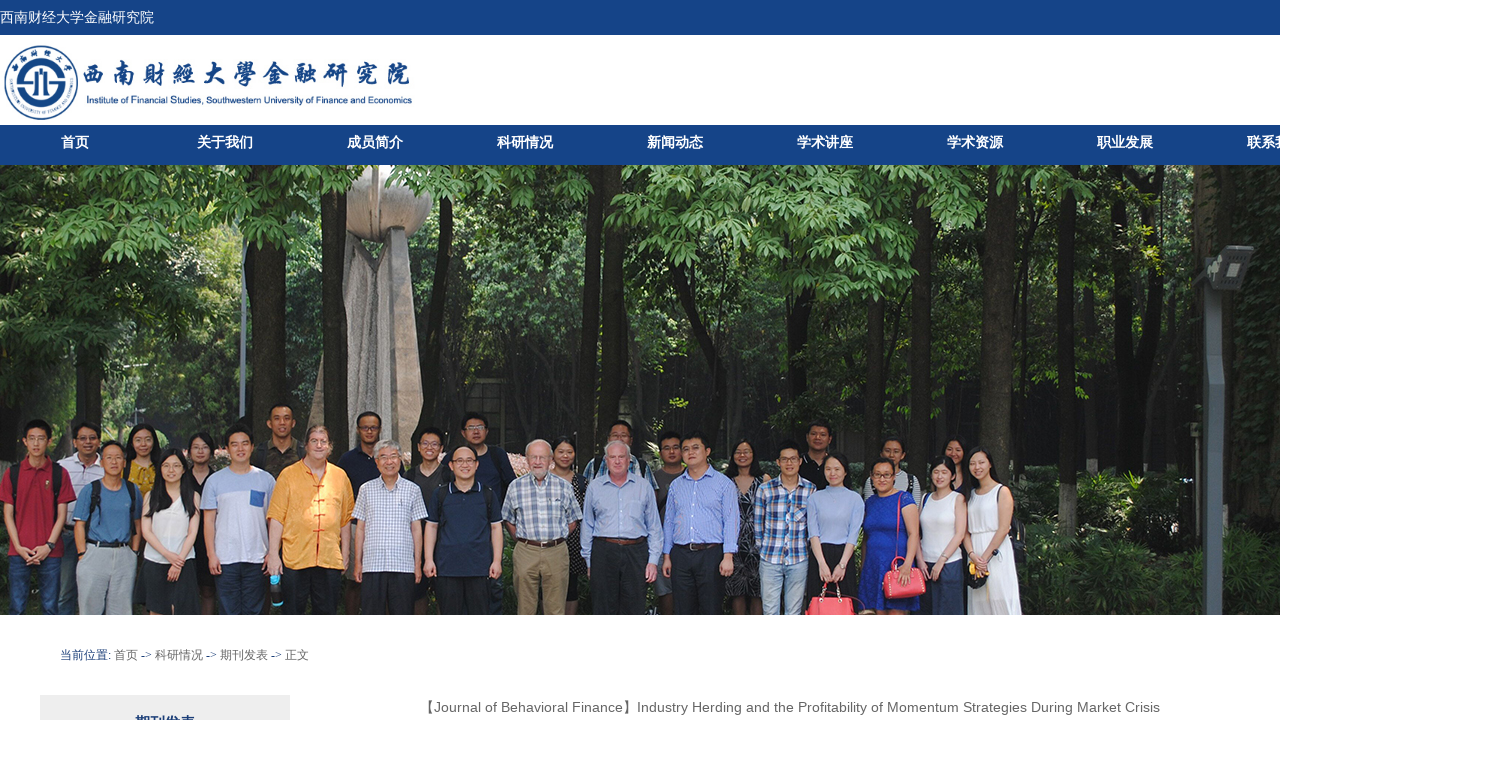

--- FILE ---
content_type: text/html
request_url: https://ifs.swufe.edu.cn/info/1012/1501.htm
body_size: 3342
content:
<!DOCTYPE html PUBLIC "-//W3C//DTD XHTML 1.0 Transitional//EN" "http://www.w3.org/TR/xhtml1/DTD/xhtml1-transitional.dtd">
<HTML><HEAD><TITLE>【Journal of Behavioral Finance】Industry Herding and the Profitability of Momentum Strategies During Market Crisis-西南财经大学金融研究院</TITLE><meta name="pageType" content="3">
<meta name="pageTitle" content="【Journal of Behavioral Finance】Industry Herding and the Profitability of Momentum Strategies During Market Crisis">
<META Name="keywords" Content="西南财经大学金融研究院,期刊发表,【Journal,of,Behavioral,Finance】Industry,Herding,and,the,Profitability,of,Momentum,Strategies,During,Market,Crisis" />
<META Name="description" Content="作者：Riza Demirer (Southern Illinois University Edwardsville), 张华丞 (西南财经大学金融研究院)摘要：The degree of industry herding is significantly related to the subsequent performance of winner ..." />






<META content="text/html; charset=UTF-8" http-equiv="Content-Type">
<META name="description" content="">
<META name="Robots" content="All"><!--META信息 --><LINK rel="stylesheet" href="../../dfiles/12852/css1/css.css" media="all"><!--CSS信息 --><script type="text/javascript" src="../../dfiles/12852/js1/jquery.js"></script><script src="../../dfiles/12852/js1/stat.js"></script>

<!--Announced by Visual SiteBuilder 9-->
<link rel="stylesheet" type="text/css" href="../../dfiles/12852/_sitegray/_sitegray_d.css" />
<script language="javascript" src="../../dfiles/12852/_sitegray/_sitegray.js"></script>
<!-- CustomerNO:7765626265723230747647545352574603090105 -->
<link rel="stylesheet" type="text/css" href="../../dfiles/12852/content.vsb.css" />
<script type="text/javascript" src="../../dfiles/12852/system/resource/js/counter.js"></script>
<script type="text/javascript">_jsq_(1130,'/content.jsp',3804,1436017281)</script>
<!--Announced by Visual SiteBuilder 9-->
<link rel="stylesheet" type="text/css" href="../../_sitegray/_sitegray_d.css" />
<script language="javascript" src="../../_sitegray/_sitegray.js"></script>
<!-- CustomerNO:77656262657232307476475c5357574200030003425c -->
<link rel="stylesheet" type="text/css" href="../../content.vsb.css" />
<script type="text/javascript" src="/system/resource/js/vsbscreen.min.js" id="_vsbscreen" devices="pc|mobile|pad"></script>
<script type="text/javascript" src="/system/resource/js/counter.js"></script>
<script type="text/javascript">_jsq_(1012,'/content.jsp',1501,1996697481)</script>
</HEAD>
<BODY>
<div class="wraper top"><!--顶部开始-->
    <div class="wrap"><script language="javascript" src="/system/resource/js/news/mp4video.js"></script>
<p style="display: inline-block;">西南财经大学金融研究院</p>
        <div class="ss"><script language="javascript" src="/system/resource/js/dynclicks.js"></script><script language="javascript" src="/system/resource/js/openlink.js"></script><a href="#" title="" onclick="_addDynClicks(&#34;wburl&#34;, 1996697481, 95847)">中文</a> | 
<a href="../../english/Home.htm" title="" onclick="_addDynClicks(&#34;wburl&#34;, 1996697481, 95848)">English</a>
</div></div></div><!--顶部结束-->
<div class="wraper nav">
    <div class="wrap">
<!-- 网站logo图片地址请在本组件"内容配置-网站logo"处填写 -->
<a href="../../index.htm" title="金融研究院" class="logo"><img border="0" src="../../dfiles/12852/images1/logo.jpg" height="90" /></a></div>
</div>
<div class="wraper navul">
    <div class="wrap"><ul>
<div id="c42378"> 
<ul>
<li><a href="../../index.htm">首页</a>
</li>
<li><a href="../../gywm/xyjs.htm">关于我们</a>
<ul>
<li><a href="../../gywm/xyjs.htm">学院介绍</a></li>
</ul>
</li>
<li><a href="../../cyjj/qtcy.htm">成员简介</a>
<ul>
<li><a href="../../cyjj/qtcy.htm">全体成员</a></li>
</ul>
</li>
<li><a href="../../kyqk/qkfb.htm">科研情况</a>
<ul>
<li><a href="../../kyqk/qkfb.htm">期刊发表</a></li>
</ul>
</li>
<li><a href="../../xwdt.htm">新闻动态</a>
<ul>
<li><a href="../../xwdt/mtbd.htm">媒体报道</a></li>
<li><a href="../../xwdt/xyxw.htm">学院新闻</a></li>
<li><a href="../../xwdt/ggtz.htm">公告通知</a></li>
</ul>
</li>
<li><a href="../../xsjz.htm">学术讲座</a>
<ul>
<li><a href="../../xsjz/a2026.htm">2026</a></li>
<li><a href="../../xsjz/a2025.htm">2025</a></li>
<li><a href="../../xsjz/a2024.htm">2024</a></li>
<li><a href="../../xsjz/a2023.htm">2023</a></li>
<li><a href="../../xsjz/a2022.htm">2022</a></li>
<li><a href="../../xsjz/a2021.htm">2021</a></li>
<li><a href="../../xsjz/a2020.htm">2020</a></li>
<li><a href="../../xsjz/a2019.htm">2019</a></li>
<li><a href="../../xsjz/a2018.htm">2018</a></li>
</ul>
</li>
<li><a href="../../xszy.htm">学术资源</a>
<ul>
<li><a href="../../xszy/a2020nxsjzzl.htm">2020年学术讲座资料</a></li>
<li><a href="../../xszy/a2019nxsjzzl.htm">2019年学术讲座资料</a></li>
<li><a href="../../xszy/a2018nxsjzzl.htm">2018年学术讲座资料</a></li>
<li><a href="../../xszy/a2017nxsjzzl.htm">2017年学术讲座资料</a></li>
<li><a href="../../xszy/a2016nxsjzzl.htm">2016年学术讲座资料</a></li>
<li><a href="../../xszy/a2015nxsjzzl.htm">2015年学术讲座资料</a></li>
<li><a href="../../xszy/a2014nxsjzzl.htm">2014年学术讲座资料</a></li>
<li><a href="../../xszy/a2013nxsjzzl.htm">2013年学术讲座资料</a></li>
<li><a href="../../xszy/a2012nxsjzzl.htm">2012年学术讲座资料</a></li>
<li><a href="../../xszy/a2011nxsjzzl.htm">2011年学术讲座资料</a></li>
<li><a href="../../xszy/a2010nxsjzzl.htm">2010年学术讲座资料</a></li>
</ul>
</li>
<li><a href="../../zyfz/zyfz.htm">职业发展</a>
<ul>
<li><a href="../../zyfz/zyfz.htm">职业发展</a></li>
<li><a href="../../zyfz/zpxx.htm">招聘信息</a></li>
</ul>
</li>
<li><a href="../../lxwm.htm">联系我们</a>
</li>
</ul>
</div>
</ul></div>
</div>
<div id="focus"><!--焦点图盒子-->
  <div class="pic">
    <ul>
      <li><a href="../../index.htm" target=""><img src="../../dfiles/12852/images1/1-1q10z93041o4.jpg" /></a></li>


    </ul>
  </div>
</div>
<DIV class="wrap bread">  
<table class="winstyle42387" cellspacing="0" cellpadding="0"><tr><td nowrap>当前位置:   
                        <a href="../../index.htm">首页</a>
             <span class="splitflagstyle42387">-&gt;</span>
                <a href="../../kyqk/qkfb.htm">科研情况</a>
             <span class="splitflagstyle42387">-&gt;</span>
                <a href="../../kyqk/qkfb.htm">期刊发表</a>
             <span class="splitflagstyle42387">-&gt;</span>
               <a> 正文</a>
</td></tr></table></DIV>
<DIV class="wrap">
<DIV class="page_menu"><div style="text-align: center;margin-top: 15px;">
<span class="windowstyle42386">期刊发表</span></div><ul>
<li><a href="../../index.htm">首页</a></li>
<li><a href="../../gywm/xyjs.htm">关于我们</a></li>
<li><a href="../../cyjj/qtcy.htm">成员简介</a></li>
<li><a href="../../kyqk/qkfb.htm">科研情况</a></li>
<li><a href="../../xwdt.htm">新闻动态</a></li>
<li><a href="../../xsjz.htm">学术讲座</a></li>
<li><a href="../../xszy.htm">学术资源</a></li>
<li><a href="../../zyfz/zyfz.htm">职业发展</a></li>
<li><a href="../../lxwm.htm">联系我们</a></li>
</ul></DIV>
<DIV id="content">



<script language="javascript" src="../../_dwr/interface/NewsvoteDWR.js"></script><script language="javascript" src="../../_dwr/engine.js"></script><script language="javascript" src="/system/resource/js/news/newscontent.js"></script><script language="javascript" src="/system/resource/js/ajax.js"></script><form name="_newscontent_fromname">
<div>
    <h1 align="center">【Journal of Behavioral Finance】Industry Herding and the Profitability of Momentum Strategies During Market Crisis</h1>
    <div align="center">2019-02-05 12:48&nbsp;&nbsp;<span class="clickstyle42389">&nbsp;&nbsp;(点击<span id="nu43454" name="nu43454"></span>) </div>
    <hr>
    <div id="vsb_content"><div class="v_news_content">
<p class="vsbcontent_start">作者：<span style="font-family: times new roman;">Riza Demirer (Southern Illinois University Edwardsville),</span><em><strong> 张华丞 (西南财经大学金融研究院)</strong></em></p>
<p><br></p>
<p>摘要：</p>
<p class="vsbcontent_end"><span style="font-family: times new roman;">The degree of industry herding is significantly related to the subsequent performance of winner and loser industries. While the herding effect on losers is not inconsistent with investors’ tendency to herd on negative information, the herding effect on winners reflects institutional demand for overpriced securities. An alternative momentum strategy based on the degree of herding within an industry significantly outperforms the conventional industry momentum strategy over the subsequent 1, 3, 6, and 12 months. The findings suggest that behavioral patterns could be utilized to generate enhanced momentum profits, even during market stress periods when the conventional momentum strategy performs poorly.</span></p></div>
</div></div><div id="div_vote_id"></div>
        <p align="right">上一条：<a href="1511.htm">【Review of Financial Economics】Do firm characteristics matter in explaining the herding effect on returns?</a> </p>
     <p align="right">   下一条：<a href="1491.htm">【Journal of Empirical Finance】Seasonality in the cross section of stock returns: Advanced markets versus emerging markets</a></p>
    
    <p align="right">【<a href="javascript:window.opener=null;window.open('','_self');window.close();">关闭</a>】</p>
</div>
</form>
</DIV></DIV>
<DIV class="cb"></DIV>
<div class="wrap" id="link"> 友情链接：<a href="https://www.swufe.edu.cn/" title="" onclick="_addDynClicks(&#34;wburl&#34;, 1996697481, 95846)">西南财经大学</a>
</div>
<div class="public_footer_layout layout">
    <div class="wrapper"><!-- 版权内容请在本组件"内容配置-版权"处填写 -->
<p>Copyright ©2015-2016</p><p>西南财经大学金融研究院</p><p>版权所有</p><p><br /></p></div>
</div><script type="text/javascript" src="../../dfiles/12852/templets/xncd/js/nav.js"></script>
<script>$("#c42378>ul>li:gt(8)").hide()</script>
</BODY></HTML>


--- FILE ---
content_type: text/css
request_url: https://ifs.swufe.edu.cn/dfiles/12852/css1/css.css
body_size: 1222
content:
@charset "utf-8";
@import url(base.jpg.css);
@import url(common.jpg.css);
.time{display:none;}
.pager{ clear:both;margin:0px auto;height:30px;}
.pager li{padding:0px 5px;margin-right:10px;border:1px solid #ccc; float:left;margin-top:40px;}
.pager li.thisclass{border:1px solid #154488;}
.pager li.thisclass a{color:#154488;}
.word_content{/* word-break:break-all; */}

#focus{ width:1440px; height:450px; overflow:hidden;left:50%;margin-left:-720px;position:relative;}
.title{width:100%;height:40px;font:18px/40px "微软雅黑";border-bottom:1px solid #ccc;background:url(../images1/title.jpg) no-repeat center left;text-indent:35px;color:#154488;margin-bottom:10px;}
.title span{margin-left:5px;font-size:14px;color:#154488;}
.more{ position:absolute;right:0px;top:0px;line-height:40px;}
.more a{color:#154488;}

.pro,.news,.about,.nk{margin-top:40px;}
.pro ul{}
.pro li{width:200px; float:left;margin-left:50px;margin-top:20px;}
.pro li .img{width:100%;height:200px; overflow:hidden;}
.pro li .name{width:100%;height:60px;font:16px/60px "微软雅黑"; text-align:center; overflow: hidden;}

.nk{width:580px; float:left; position:relative;}
.nk ul{ width:100% !important;}


.xia{width:580px; float:right; position:relative;margin-top:40px;}


.page_nk li{width:320px;height:289px;margin-top:20px; float:left;margin-left:20px;}
.page_nk li .img{width:148px;height:196px;border:1px solid #ccc; float:left;}
.page_nk li .img img{width:100%;height:196px;}
.page_nk .fr{width:150px;height:198px;}
.page_nk .fr h5{height:40px;font:18px/20px "微软雅黑";color:#154488;}
.page_nk .fr .intro{height:138px;font:14px/27px "微软雅黑"; overflow:hidden;}
.page_nk .fr .date{font-size:12px;height:20px;line-height:30px;}

.m3{height:280px; overflow:hidden; float:left;margin-top:40px; position:relative;}
#about{width:460px; float:right;}
#about .intro{padding-top:10px;text-indent:2em;}
#about ul{ width:100% !important;}
#news{position:relative;width:700px;}
.news_ul{margin-top:5px; float:left;width:100%;}
.news_ul li{width:100%;height:44px;padding:0px 0;position:relative;overflow:hidden;float:left;font:16px/44px "微软雅黑";color:#666;position:relative;text-indent:16px;background:url(../images1/hfk.jpg) no-repeat 1px;overflow:hidden;border-bottom:1px dashed #ccc;overflow: hidden;text-overflow: ellipsis;white-space: nowrap;}
.news_ul li .time{ position:absolute;right:0px;top:10px;font:14px/20px "微软雅黑";color:#999;}

#focus2{width:380px;height:215px; float:right;margin-top:17px;}
#focus2 .num{right:10px;}

.bread{height:80px;line-height:80px;text-indent:20px;background:url(../images1/index.jpg) no-repeat center left;}
.page_menu{ width:250px; float:left;background:#eee;}
.page_menu li{ width:100%;height:40px;font:14px/40px "微软雅黑"; text-align:center;}
.page_menu li.cur{background:#154488;}
.page_menu li.cur a{color:#fff;}

#content{width:900px; float:right;margin-top:0px;min-height:500px;}
#content .news_ul{ width:100% !important;margin-top:-10px !important;}

.img_list{margin-top:-18px;}
.img_list li{ clear:both;height:100px;border-bottom:1px dashed #ccc;padding-bottom:18px;margin-top:18px;}
.img_list li .fl{width:189px;height:100px; overflow:hidden;text-align: center;}
.img_list li .fl img{height:100px;}
.img_list li .fr{height:80px;width:680px;}
.img_list li .fr h5{height:30px;color:#154488;}
.img_list li .fr h5 a{color:#154488;}
.img_list li .fr .intro{color:#999;line-height:25px;height:70px; overflow:hidden;}

.word_title{height:50px;font:20px "微软雅黑"; text-align:center;color:#154488;}
.word_time{height:50px;text-align:center;color:#666;display:none;}
.word_time2{height:50px;text-align:center;color:#666;}

#u_u5_imgcontent img{width:104px !important;height:100px !important;margin-left:50px;}
#u_u5_imgcontent td{vertical-align:top !important;}
#u_u5_imgcontent table{border:0px !important;}
#u_u5_imgcontent table table{border-bottom:1px dashed #ccc !important;margin-top:0px;margin-top:40px;}
#u_u5_imgcontent table table table{margin-top:0px !important;}

.titlestyle49247{font:14px "微软雅黑" !important;margin-left:10px !important;}

--- FILE ---
content_type: text/css
request_url: https://ifs.swufe.edu.cn/dfiles/12852/content.vsb.css
body_size: 644
content:
    #c42378 ul {list-style: none; margin: 0px; padding: 0px;} 
    #c42378 ul li a {font-family: "宋体";text-decoration: none;font-weight:bold; color:#fff; display:block; width:120px; height:34px; line-height:34px;text-align:center;  font-size:14px;} 
    #c42378 ul li { float:left; margin-left:0px;} 
    #c42378 ul li a:hover {background:url(images/zdh_bg.jpg) 0 0 no-repeat; color:#fcffa9 ;}
    #c42378 ul li a#current {}
    #c42378 ul li ul { border:0px solid #ccc; display:none;filter:alpha(opacity=90)!important; opacity:0.9!important;} 
    #c42378 ul li ul li {font-family: "宋体";text-decoration: none;font-size:12px; float:none;  margin:0;}
    #c42378 ul li ul li a {width:97px;height:28px;line-height:28px; font-size:12px;font-weight:normal;text-align:center; background:url(system/resource/images/nav/imgnav_vsb_level2_bg_1.jpg); color:#000000;} 
    #c42378 ul li ul li a:hover { background:url(system/resource/images/nav/imgnav_vsb_level2_bg_1.jpg); color:#000000;}  
    #c42378 ul li:hover ul { display:block;z-index:9999999; position:absolute;}
    #c42378 ul li.sfhover ul { display:block;} .splitflagstyle42387{ color: #1b3e78 ;}
.fontstyle42387{ color: #1b3e78; font-size: 9pt; text-decoration: none ;}
.winstyle42387{ font-family: 宋体; color: #1b3e78; font-size: 9pt ;}
.windowstyle42386{ font-family: 宋体; color: #1b3e78; font-size: 11pt; font-weight: bold ;}
.tpcontent{font-weight: bold; font-size: 11pt; color: #2b2b2b; font-family: 宋体;}
.cytpstyle{font-size: 9pt; color: #2b2b2b; font-family: 宋体;}
.content{margin:auto;text-align:left;line-height:18px;padding:3px 0 0 0;color:#727272;}
.process{width:162px;height:11px;background:#EDEDED;overflow:hidden;float:left;margin-left:26px !important;margin-left:13px;margin-right:10px;}
.process div{width:160px;height:11px;background:url(system/resource/images/newsvote/bg.jpg) repeat-x;border-left:1px solid #000;border-right:1px solid #000;}
.process .style7{border-left-color:#ff0000;border-right-color:#ff0000;background-position:0 -77px;}


--- FILE ---
content_type: text/css
request_url: https://ifs.swufe.edu.cn/dfiles/12852/css1/base.jpg.css
body_size: 1128
content:
@charset "utf-8";body,div,dl,dt,dd,ul,ol,li,h1,h2,h3,h4,h5,h6,p,img,a,blockquote,th,td{margin:0;padding:0;vertical-align:baseline;font-family:inherit;font-weight:inherit;font-style:inherit;font-size:100%;color:inherit;outline:0;background:transparent;}body{background:white;font-style:normal;font-weight:normal;width:100%;}pre,form,fieldset,input,textarea,button{margin:0;padding:0;font-weight:inherit;font-style:inherit;font-size:100%;color:inherit;outline:0;}table,td{border-collapse:collapse;border-spacing:0;}ol,ul,li{list-style:none;}caption,th{text-align:left;}h1,h2,h3,h4,h5,h6{font-weight:normal;}q:before,q:after{content:'';}a,a:hover,img{border:none;}hr {border: none;height: 1px;}address,cite,dfn,em,var{ font-style: normal;}small{font-size: 12px;}

.f12{font-size:12px;}.f13{font-size:13px;}.f14{font-size:14px;}.f16{font-size:16px;}.f20{font-size:20px;}.f22{font-size:22px;}
.f24{font-size:24px;}.fb{font-weight:bold;}.fn{font-weight:normal;}.fw{font-family:"微软雅黑", serif;}.fs{font-family:"宋体", serif;}.fa{font-family:Arial, Helvetica, sans-serif;}.lh150{line-height:150%;}.lh180{line-height:180%;}.lh200{line-height:200%;}.unl{text-decoration:underline;}.no_unl{text-decoration:none;}.tl{text-align:left;}.tc{text-align:center;}.tr{text-align:right;}.bc{margin-left:auto;margin-right:auto;}.fl{float:left;_display:inline;}.fr{float:right;_display:inline;}.cb{clear:both;}.cl{clear:left;}.cr{clear:right;}.clearfix:after{content:".";display:block;height:0;clear:both;visibility:hidden;}* html .clearfix{height:1%;}.clearfix{display:block;}.pr{position:relative;}.pa{position:absolute;}.hidden{visibility:hidden;}.none{display:none;}.w{width:100%;}.h{height:100%;}.m10{margin:10px;}.m15{margin:15px;}.m30{margin:30px;}.mt5{margin-top:5px;}.mt10{margin-top:10px;}.mt15{margin-top:15px;}.mt20{margin-top:20px;}.mt30{margin-top:30px;}.mt50{margin-top:50px;}.mt100{margin-top:100px;}.mb10{margin-bottom:10px;}.mb15{margin-bottom:15px;}.mb20{margin-bottom:20px;}.mb30{margin-bottom:30px;}.mb50{margin-bottom:50px;}.mb100{margin-bottom:100px;}.ml5{margin-left:5px;}.ml10{margin-left:10px;}.ml15{margin-left:15px;}.ml20{margin-left:20px;}.ml30{margin-left:30px;}.ml50{margin-left:50px;}.ml100{margin-left:100px;}.mr5{margin-right:5px;}.mr10{margin-right:10px;}.mr15{margin-right:15px;}.mr20{margin-right:20px;}.mr30{margin-right:30px;}.mr50{margin-right:50px;}.mr100{margin-right:100px;}.p10{padding:10px;}.p15{padding:15px;}.p30{padding:30px;}.pt5{padding-top:5px;}.pt10{padding-top:10px;}.pt15{padding-top:15px;}.pt20{padding-top:20px;}.pt30{padding-top:30px;}.pt50{padding-top:50px;}.pb5{padding-bottom:5px;}.pb10{padding-bottom:10px;}.pb15{padding-bottom:15px;}.pb20{padding-bottom:20px;}.pb30{padding-bottom:30px;}.pb50{padding-bottom:50px;}.pb100{padding-bottom:100px;}.pl5{padding-left:5px;}.pl10{padding-left:10px;}.pl15{padding-left:15px;}.pl20{padding-left:20px;}.pl30{padding-left:30px;}.pl50{padding-left:50px;}.pl100{padding-left:100px;}.pr5{padding-right:5px;}.pr10{padding-right:10px;}.pr15{padding-right:15px;}.pr20{padding-right:20px;}.pr30{padding-right:30px;}.pr50{padding-right:50px;}.pr100{padding-right:100px;}
.white{color:#fff;}.red{ color:#f00;}.black{color:#000;}.green{color:green;}.blue{color:blue;}.c33{color:#333;}.c66{color:#666;}.c99{color:#999;}.ccc{color:#ccc;}
body{font:14px/1.8 "Arial","微软雅黑","\5b8b\4f53",sans-serif;color:#666;}
a,a:hover,a:visited{text-decoration:none; color:#666; cursor:pointer;}
a:hover{text-decoration:none;color:#154488;}

--- FILE ---
content_type: text/css
request_url: https://ifs.swufe.edu.cn/dfiles/12852/css1/common.jpg.css
body_size: 656
content:
@charset "utf-8";
body,#main{position:relative;}
body{overflow-x:hidden;}
#main{margin:0px auto;text-align:left;width:1000px; color:#666;}
#c42378 ul li a,.windowstyle42386{font-family:"Arial" !important;}
.wraper{width:100%;}
.wrap{width:1200px;margin:0 auto; position:relative;}

.top{height:35px;line-height:35px;background:#154488;color:#fff;}
.top span{margin-right:20px;font-size:16px;}

.ss{ float:right;}
.ss a{color:#fff;}

.wx{ position:absolute;right:0px;top:0px;}
.wxtb{ position:absolute;top:36px;right:-75px;z-index:10000;width:150px;height:150px;border:1px solid #ccc;display:none;}

.nav{height:90px;z-index:100;z-index:100;}
.navul{height:40px; position:relative;z-index:100;background:#154488;}
.navul .wrap,.top .wrap,.nav .wrap{width:1500px !important;}
.navli{width:133px;height:40px;font:14px/40px "微软雅黑"; float:left; position:relative;text-align:center;}
.navli ul{ width:100%;position:absolute;left:0px;top:40px;background:#154488;padding:5px 0;display:none;}
.navli ul li{height:35px;font:12px/35px "微软雅黑";}
.navli a{color:#fff;}
.navli.cur{background:#154488;}
.navli.cur .na{color:#fff !important;}
.navli.cur li a{color:#fff !important;}
#c42378 ul li a:hover {background:url(../system/_owners/ifs/_webprj/images/zdh_bg.jpg) repeat-x !important; color:#fcffa9 ;}
#c42378 ul li ul li,#c42378 ul li ul li a{width:150px !important;}
#c42378 ul li a{width:150px !important;overflow:hidden;}
#link{margin-top:20px; clear:both;}
#link a{margin-right:5px;}
/*底部*/
.public_footer_layout{background: #154488; padding: 16px 0; text-align: center;margin-top:20px;}
.public_footer_layout p{display: inline-block; font-size: 12px; color: #fff; margin: 0 10px;}